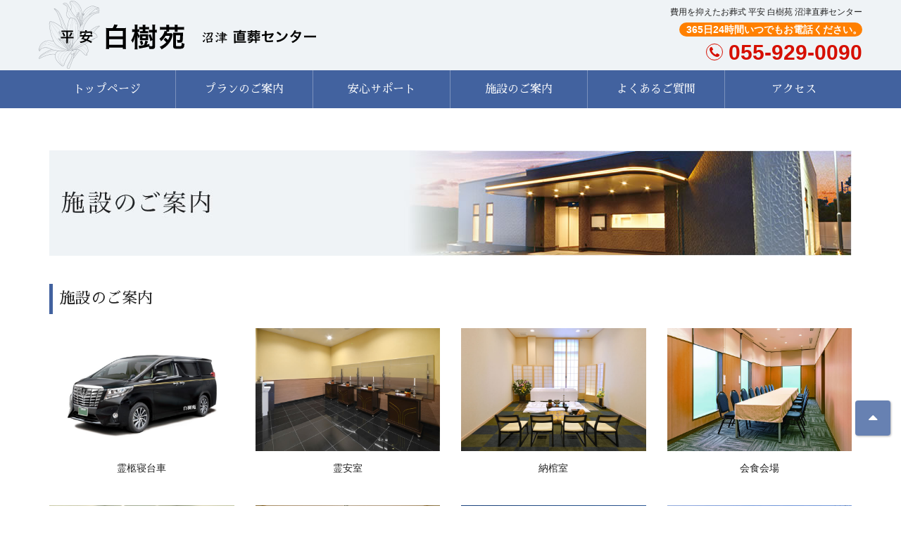

--- FILE ---
content_type: text/html; charset=UTF-8
request_url: https://saijo-hakujuen.com/guide/
body_size: 13943
content:
<!DOCTYPE html>
<html dir="ltr" lang="ja" prefix="og: https://ogp.me/ns#">
<head>
<meta charset="UTF-8">
<meta name="viewport" content="width=device-width, initial-scale=1">
<title>施設のご案内 | 平安 白樹苑 沼津直葬センター</title>
	<style>img:is([sizes="auto" i], [sizes^="auto," i]) { contain-intrinsic-size: 3000px 1500px }</style>
	
		<!-- All in One SEO 4.9.1 - aioseo.com -->
	<meta name="robots" content="max-image-preview:large" />
	<link rel="canonical" href="https://saijo-hakujuen.com/guide/" />
	<meta name="generator" content="All in One SEO (AIOSEO) 4.9.1" />
		<meta property="og:locale" content="ja_JP" />
		<meta property="og:site_name" content="平安 白樹苑 沼津直葬センター | 費用を抑えたお葬式" />
		<meta property="og:type" content="article" />
		<meta property="og:title" content="施設のご案内 | 平安 白樹苑 沼津直葬センター" />
		<meta property="og:url" content="https://saijo-hakujuen.com/guide/" />
		<meta property="article:published_time" content="2017-07-27T04:42:30+00:00" />
		<meta property="article:modified_time" content="2017-10-03T07:40:23+00:00" />
		<meta name="twitter:card" content="summary_large_image" />
		<meta name="twitter:title" content="施設のご案内 | 平安 白樹苑 沼津直葬センター" />
		<script type="application/ld+json" class="aioseo-schema">
			{"@context":"https:\/\/schema.org","@graph":[{"@type":"BreadcrumbList","@id":"https:\/\/saijo-hakujuen.com\/guide\/#breadcrumblist","itemListElement":[{"@type":"ListItem","@id":"https:\/\/saijo-hakujuen.com#listItem","position":1,"name":"Home","item":"https:\/\/saijo-hakujuen.com","nextItem":{"@type":"ListItem","@id":"https:\/\/saijo-hakujuen.com\/guide\/#listItem","name":"\u65bd\u8a2d\u306e\u3054\u6848\u5185"}},{"@type":"ListItem","@id":"https:\/\/saijo-hakujuen.com\/guide\/#listItem","position":2,"name":"\u65bd\u8a2d\u306e\u3054\u6848\u5185","previousItem":{"@type":"ListItem","@id":"https:\/\/saijo-hakujuen.com#listItem","name":"Home"}}]},{"@type":"Organization","@id":"https:\/\/saijo-hakujuen.com\/#organization","name":"\u5e73\u5b89 \u767d\u6a39\u82d1 \u6cbc\u6d25\u76f4\u846c\u30bb\u30f3\u30bf\u30fc","description":"\u8cbb\u7528\u3092\u6291\u3048\u305f\u304a\u846c\u5f0f","url":"https:\/\/saijo-hakujuen.com\/"},{"@type":"WebPage","@id":"https:\/\/saijo-hakujuen.com\/guide\/#webpage","url":"https:\/\/saijo-hakujuen.com\/guide\/","name":"\u65bd\u8a2d\u306e\u3054\u6848\u5185 | \u5e73\u5b89 \u767d\u6a39\u82d1 \u6cbc\u6d25\u76f4\u846c\u30bb\u30f3\u30bf\u30fc","inLanguage":"ja","isPartOf":{"@id":"https:\/\/saijo-hakujuen.com\/#website"},"breadcrumb":{"@id":"https:\/\/saijo-hakujuen.com\/guide\/#breadcrumblist"},"image":{"@type":"ImageObject","url":"https:\/\/saijo-hakujuen.com\/wp\/wp-content\/uploads\/2017\/07\/guide01-title.jpg","@id":"https:\/\/saijo-hakujuen.com\/guide\/#mainImage","width":1140,"height":150,"caption":"\u65bd\u8a2d\u306e\u3054\u6848\u5185"},"primaryImageOfPage":{"@id":"https:\/\/saijo-hakujuen.com\/guide\/#mainImage"},"datePublished":"2017-07-27T13:42:30+09:00","dateModified":"2017-10-03T16:40:23+09:00"},{"@type":"WebSite","@id":"https:\/\/saijo-hakujuen.com\/#website","url":"https:\/\/saijo-hakujuen.com\/","name":"\u5e73\u5b89 \u767d\u6a39\u82d1 \u6cbc\u6d25\u76f4\u846c\u30bb\u30f3\u30bf\u30fc","description":"\u8cbb\u7528\u3092\u6291\u3048\u305f\u304a\u846c\u5f0f","inLanguage":"ja","publisher":{"@id":"https:\/\/saijo-hakujuen.com\/#organization"}}]}
		</script>
		<!-- All in One SEO -->

<link rel='dns-prefetch' href='//ajax.googleapis.com' />
<link rel='dns-prefetch' href='//fonts.googleapis.com' />
<link rel="alternate" type="application/rss+xml" title="平安 白樹苑 沼津直葬センター &raquo; フィード" href="https://saijo-hakujuen.com/feed/" />
<link rel="alternate" type="application/rss+xml" title="平安 白樹苑 沼津直葬センター &raquo; コメントフィード" href="https://saijo-hakujuen.com/comments/feed/" />
<script type="text/javascript">
/* <![CDATA[ */
window._wpemojiSettings = {"baseUrl":"https:\/\/s.w.org\/images\/core\/emoji\/16.0.1\/72x72\/","ext":".png","svgUrl":"https:\/\/s.w.org\/images\/core\/emoji\/16.0.1\/svg\/","svgExt":".svg","source":{"concatemoji":"https:\/\/saijo-hakujuen.com\/wp\/wp-includes\/js\/wp-emoji-release.min.js?ver=6.8.3"}};
/*! This file is auto-generated */
!function(s,n){var o,i,e;function c(e){try{var t={supportTests:e,timestamp:(new Date).valueOf()};sessionStorage.setItem(o,JSON.stringify(t))}catch(e){}}function p(e,t,n){e.clearRect(0,0,e.canvas.width,e.canvas.height),e.fillText(t,0,0);var t=new Uint32Array(e.getImageData(0,0,e.canvas.width,e.canvas.height).data),a=(e.clearRect(0,0,e.canvas.width,e.canvas.height),e.fillText(n,0,0),new Uint32Array(e.getImageData(0,0,e.canvas.width,e.canvas.height).data));return t.every(function(e,t){return e===a[t]})}function u(e,t){e.clearRect(0,0,e.canvas.width,e.canvas.height),e.fillText(t,0,0);for(var n=e.getImageData(16,16,1,1),a=0;a<n.data.length;a++)if(0!==n.data[a])return!1;return!0}function f(e,t,n,a){switch(t){case"flag":return n(e,"\ud83c\udff3\ufe0f\u200d\u26a7\ufe0f","\ud83c\udff3\ufe0f\u200b\u26a7\ufe0f")?!1:!n(e,"\ud83c\udde8\ud83c\uddf6","\ud83c\udde8\u200b\ud83c\uddf6")&&!n(e,"\ud83c\udff4\udb40\udc67\udb40\udc62\udb40\udc65\udb40\udc6e\udb40\udc67\udb40\udc7f","\ud83c\udff4\u200b\udb40\udc67\u200b\udb40\udc62\u200b\udb40\udc65\u200b\udb40\udc6e\u200b\udb40\udc67\u200b\udb40\udc7f");case"emoji":return!a(e,"\ud83e\udedf")}return!1}function g(e,t,n,a){var r="undefined"!=typeof WorkerGlobalScope&&self instanceof WorkerGlobalScope?new OffscreenCanvas(300,150):s.createElement("canvas"),o=r.getContext("2d",{willReadFrequently:!0}),i=(o.textBaseline="top",o.font="600 32px Arial",{});return e.forEach(function(e){i[e]=t(o,e,n,a)}),i}function t(e){var t=s.createElement("script");t.src=e,t.defer=!0,s.head.appendChild(t)}"undefined"!=typeof Promise&&(o="wpEmojiSettingsSupports",i=["flag","emoji"],n.supports={everything:!0,everythingExceptFlag:!0},e=new Promise(function(e){s.addEventListener("DOMContentLoaded",e,{once:!0})}),new Promise(function(t){var n=function(){try{var e=JSON.parse(sessionStorage.getItem(o));if("object"==typeof e&&"number"==typeof e.timestamp&&(new Date).valueOf()<e.timestamp+604800&&"object"==typeof e.supportTests)return e.supportTests}catch(e){}return null}();if(!n){if("undefined"!=typeof Worker&&"undefined"!=typeof OffscreenCanvas&&"undefined"!=typeof URL&&URL.createObjectURL&&"undefined"!=typeof Blob)try{var e="postMessage("+g.toString()+"("+[JSON.stringify(i),f.toString(),p.toString(),u.toString()].join(",")+"));",a=new Blob([e],{type:"text/javascript"}),r=new Worker(URL.createObjectURL(a),{name:"wpTestEmojiSupports"});return void(r.onmessage=function(e){c(n=e.data),r.terminate(),t(n)})}catch(e){}c(n=g(i,f,p,u))}t(n)}).then(function(e){for(var t in e)n.supports[t]=e[t],n.supports.everything=n.supports.everything&&n.supports[t],"flag"!==t&&(n.supports.everythingExceptFlag=n.supports.everythingExceptFlag&&n.supports[t]);n.supports.everythingExceptFlag=n.supports.everythingExceptFlag&&!n.supports.flag,n.DOMReady=!1,n.readyCallback=function(){n.DOMReady=!0}}).then(function(){return e}).then(function(){var e;n.supports.everything||(n.readyCallback(),(e=n.source||{}).concatemoji?t(e.concatemoji):e.wpemoji&&e.twemoji&&(t(e.twemoji),t(e.wpemoji)))}))}((window,document),window._wpemojiSettings);
/* ]]> */
</script>
<style id='wp-emoji-styles-inline-css' type='text/css'>

	img.wp-smiley, img.emoji {
		display: inline !important;
		border: none !important;
		box-shadow: none !important;
		height: 1em !important;
		width: 1em !important;
		margin: 0 0.07em !important;
		vertical-align: -0.1em !important;
		background: none !important;
		padding: 0 !important;
	}
</style>
<link rel='stylesheet' id='wp-block-library-css' href='https://saijo-hakujuen.com/wp/wp-includes/css/dist/block-library/style.min.css?ver=6.8.3' type='text/css' media='all' />
<style id='classic-theme-styles-inline-css' type='text/css'>
/*! This file is auto-generated */
.wp-block-button__link{color:#fff;background-color:#32373c;border-radius:9999px;box-shadow:none;text-decoration:none;padding:calc(.667em + 2px) calc(1.333em + 2px);font-size:1.125em}.wp-block-file__button{background:#32373c;color:#fff;text-decoration:none}
</style>
<link rel='stylesheet' id='aioseo/css/src/vue/standalone/blocks/table-of-contents/global.scss-css' href='https://saijo-hakujuen.com/wp/wp-content/plugins/all-in-one-seo-pack/dist/Lite/assets/css/table-of-contents/global.e90f6d47.css?ver=4.9.1' type='text/css' media='all' />
<style id='global-styles-inline-css' type='text/css'>
:root{--wp--preset--aspect-ratio--square: 1;--wp--preset--aspect-ratio--4-3: 4/3;--wp--preset--aspect-ratio--3-4: 3/4;--wp--preset--aspect-ratio--3-2: 3/2;--wp--preset--aspect-ratio--2-3: 2/3;--wp--preset--aspect-ratio--16-9: 16/9;--wp--preset--aspect-ratio--9-16: 9/16;--wp--preset--color--black: #000000;--wp--preset--color--cyan-bluish-gray: #abb8c3;--wp--preset--color--white: #ffffff;--wp--preset--color--pale-pink: #f78da7;--wp--preset--color--vivid-red: #cf2e2e;--wp--preset--color--luminous-vivid-orange: #ff6900;--wp--preset--color--luminous-vivid-amber: #fcb900;--wp--preset--color--light-green-cyan: #7bdcb5;--wp--preset--color--vivid-green-cyan: #00d084;--wp--preset--color--pale-cyan-blue: #8ed1fc;--wp--preset--color--vivid-cyan-blue: #0693e3;--wp--preset--color--vivid-purple: #9b51e0;--wp--preset--gradient--vivid-cyan-blue-to-vivid-purple: linear-gradient(135deg,rgba(6,147,227,1) 0%,rgb(155,81,224) 100%);--wp--preset--gradient--light-green-cyan-to-vivid-green-cyan: linear-gradient(135deg,rgb(122,220,180) 0%,rgb(0,208,130) 100%);--wp--preset--gradient--luminous-vivid-amber-to-luminous-vivid-orange: linear-gradient(135deg,rgba(252,185,0,1) 0%,rgba(255,105,0,1) 100%);--wp--preset--gradient--luminous-vivid-orange-to-vivid-red: linear-gradient(135deg,rgba(255,105,0,1) 0%,rgb(207,46,46) 100%);--wp--preset--gradient--very-light-gray-to-cyan-bluish-gray: linear-gradient(135deg,rgb(238,238,238) 0%,rgb(169,184,195) 100%);--wp--preset--gradient--cool-to-warm-spectrum: linear-gradient(135deg,rgb(74,234,220) 0%,rgb(151,120,209) 20%,rgb(207,42,186) 40%,rgb(238,44,130) 60%,rgb(251,105,98) 80%,rgb(254,248,76) 100%);--wp--preset--gradient--blush-light-purple: linear-gradient(135deg,rgb(255,206,236) 0%,rgb(152,150,240) 100%);--wp--preset--gradient--blush-bordeaux: linear-gradient(135deg,rgb(254,205,165) 0%,rgb(254,45,45) 50%,rgb(107,0,62) 100%);--wp--preset--gradient--luminous-dusk: linear-gradient(135deg,rgb(255,203,112) 0%,rgb(199,81,192) 50%,rgb(65,88,208) 100%);--wp--preset--gradient--pale-ocean: linear-gradient(135deg,rgb(255,245,203) 0%,rgb(182,227,212) 50%,rgb(51,167,181) 100%);--wp--preset--gradient--electric-grass: linear-gradient(135deg,rgb(202,248,128) 0%,rgb(113,206,126) 100%);--wp--preset--gradient--midnight: linear-gradient(135deg,rgb(2,3,129) 0%,rgb(40,116,252) 100%);--wp--preset--font-size--small: 13px;--wp--preset--font-size--medium: 20px;--wp--preset--font-size--large: 36px;--wp--preset--font-size--x-large: 42px;--wp--preset--spacing--20: 0.44rem;--wp--preset--spacing--30: 0.67rem;--wp--preset--spacing--40: 1rem;--wp--preset--spacing--50: 1.5rem;--wp--preset--spacing--60: 2.25rem;--wp--preset--spacing--70: 3.38rem;--wp--preset--spacing--80: 5.06rem;--wp--preset--shadow--natural: 6px 6px 9px rgba(0, 0, 0, 0.2);--wp--preset--shadow--deep: 12px 12px 50px rgba(0, 0, 0, 0.4);--wp--preset--shadow--sharp: 6px 6px 0px rgba(0, 0, 0, 0.2);--wp--preset--shadow--outlined: 6px 6px 0px -3px rgba(255, 255, 255, 1), 6px 6px rgba(0, 0, 0, 1);--wp--preset--shadow--crisp: 6px 6px 0px rgba(0, 0, 0, 1);}:where(.is-layout-flex){gap: 0.5em;}:where(.is-layout-grid){gap: 0.5em;}body .is-layout-flex{display: flex;}.is-layout-flex{flex-wrap: wrap;align-items: center;}.is-layout-flex > :is(*, div){margin: 0;}body .is-layout-grid{display: grid;}.is-layout-grid > :is(*, div){margin: 0;}:where(.wp-block-columns.is-layout-flex){gap: 2em;}:where(.wp-block-columns.is-layout-grid){gap: 2em;}:where(.wp-block-post-template.is-layout-flex){gap: 1.25em;}:where(.wp-block-post-template.is-layout-grid){gap: 1.25em;}.has-black-color{color: var(--wp--preset--color--black) !important;}.has-cyan-bluish-gray-color{color: var(--wp--preset--color--cyan-bluish-gray) !important;}.has-white-color{color: var(--wp--preset--color--white) !important;}.has-pale-pink-color{color: var(--wp--preset--color--pale-pink) !important;}.has-vivid-red-color{color: var(--wp--preset--color--vivid-red) !important;}.has-luminous-vivid-orange-color{color: var(--wp--preset--color--luminous-vivid-orange) !important;}.has-luminous-vivid-amber-color{color: var(--wp--preset--color--luminous-vivid-amber) !important;}.has-light-green-cyan-color{color: var(--wp--preset--color--light-green-cyan) !important;}.has-vivid-green-cyan-color{color: var(--wp--preset--color--vivid-green-cyan) !important;}.has-pale-cyan-blue-color{color: var(--wp--preset--color--pale-cyan-blue) !important;}.has-vivid-cyan-blue-color{color: var(--wp--preset--color--vivid-cyan-blue) !important;}.has-vivid-purple-color{color: var(--wp--preset--color--vivid-purple) !important;}.has-black-background-color{background-color: var(--wp--preset--color--black) !important;}.has-cyan-bluish-gray-background-color{background-color: var(--wp--preset--color--cyan-bluish-gray) !important;}.has-white-background-color{background-color: var(--wp--preset--color--white) !important;}.has-pale-pink-background-color{background-color: var(--wp--preset--color--pale-pink) !important;}.has-vivid-red-background-color{background-color: var(--wp--preset--color--vivid-red) !important;}.has-luminous-vivid-orange-background-color{background-color: var(--wp--preset--color--luminous-vivid-orange) !important;}.has-luminous-vivid-amber-background-color{background-color: var(--wp--preset--color--luminous-vivid-amber) !important;}.has-light-green-cyan-background-color{background-color: var(--wp--preset--color--light-green-cyan) !important;}.has-vivid-green-cyan-background-color{background-color: var(--wp--preset--color--vivid-green-cyan) !important;}.has-pale-cyan-blue-background-color{background-color: var(--wp--preset--color--pale-cyan-blue) !important;}.has-vivid-cyan-blue-background-color{background-color: var(--wp--preset--color--vivid-cyan-blue) !important;}.has-vivid-purple-background-color{background-color: var(--wp--preset--color--vivid-purple) !important;}.has-black-border-color{border-color: var(--wp--preset--color--black) !important;}.has-cyan-bluish-gray-border-color{border-color: var(--wp--preset--color--cyan-bluish-gray) !important;}.has-white-border-color{border-color: var(--wp--preset--color--white) !important;}.has-pale-pink-border-color{border-color: var(--wp--preset--color--pale-pink) !important;}.has-vivid-red-border-color{border-color: var(--wp--preset--color--vivid-red) !important;}.has-luminous-vivid-orange-border-color{border-color: var(--wp--preset--color--luminous-vivid-orange) !important;}.has-luminous-vivid-amber-border-color{border-color: var(--wp--preset--color--luminous-vivid-amber) !important;}.has-light-green-cyan-border-color{border-color: var(--wp--preset--color--light-green-cyan) !important;}.has-vivid-green-cyan-border-color{border-color: var(--wp--preset--color--vivid-green-cyan) !important;}.has-pale-cyan-blue-border-color{border-color: var(--wp--preset--color--pale-cyan-blue) !important;}.has-vivid-cyan-blue-border-color{border-color: var(--wp--preset--color--vivid-cyan-blue) !important;}.has-vivid-purple-border-color{border-color: var(--wp--preset--color--vivid-purple) !important;}.has-vivid-cyan-blue-to-vivid-purple-gradient-background{background: var(--wp--preset--gradient--vivid-cyan-blue-to-vivid-purple) !important;}.has-light-green-cyan-to-vivid-green-cyan-gradient-background{background: var(--wp--preset--gradient--light-green-cyan-to-vivid-green-cyan) !important;}.has-luminous-vivid-amber-to-luminous-vivid-orange-gradient-background{background: var(--wp--preset--gradient--luminous-vivid-amber-to-luminous-vivid-orange) !important;}.has-luminous-vivid-orange-to-vivid-red-gradient-background{background: var(--wp--preset--gradient--luminous-vivid-orange-to-vivid-red) !important;}.has-very-light-gray-to-cyan-bluish-gray-gradient-background{background: var(--wp--preset--gradient--very-light-gray-to-cyan-bluish-gray) !important;}.has-cool-to-warm-spectrum-gradient-background{background: var(--wp--preset--gradient--cool-to-warm-spectrum) !important;}.has-blush-light-purple-gradient-background{background: var(--wp--preset--gradient--blush-light-purple) !important;}.has-blush-bordeaux-gradient-background{background: var(--wp--preset--gradient--blush-bordeaux) !important;}.has-luminous-dusk-gradient-background{background: var(--wp--preset--gradient--luminous-dusk) !important;}.has-pale-ocean-gradient-background{background: var(--wp--preset--gradient--pale-ocean) !important;}.has-electric-grass-gradient-background{background: var(--wp--preset--gradient--electric-grass) !important;}.has-midnight-gradient-background{background: var(--wp--preset--gradient--midnight) !important;}.has-small-font-size{font-size: var(--wp--preset--font-size--small) !important;}.has-medium-font-size{font-size: var(--wp--preset--font-size--medium) !important;}.has-large-font-size{font-size: var(--wp--preset--font-size--large) !important;}.has-x-large-font-size{font-size: var(--wp--preset--font-size--x-large) !important;}
:where(.wp-block-post-template.is-layout-flex){gap: 1.25em;}:where(.wp-block-post-template.is-layout-grid){gap: 1.25em;}
:where(.wp-block-columns.is-layout-flex){gap: 2em;}:where(.wp-block-columns.is-layout-grid){gap: 2em;}
:root :where(.wp-block-pullquote){font-size: 1.5em;line-height: 1.6;}
</style>
<style id='responsive-menu-inline-css' type='text/css'>
/** This file is major component of this plugin so please don't try to edit here. */
#rmp_menu_trigger-342 {
  width: 48px;
  height: 48px;
  position: fixed;
  top: 0;
  border-radius: 5px;
  display: none;
  text-decoration: none;
  right: 0;
  background: #000000;
  transition: transform 0.5s, background-color 0.5s;
}
#rmp_menu_trigger-342:hover, #rmp_menu_trigger-342:focus {
  background: #000000;
  text-decoration: unset;
}
#rmp_menu_trigger-342.is-active {
  background: #000000;
}
#rmp_menu_trigger-342 .rmp-trigger-box {
  width: 25px;
  color: #ffffff;
}
#rmp_menu_trigger-342 .rmp-trigger-icon-active, #rmp_menu_trigger-342 .rmp-trigger-text-open {
  display: none;
}
#rmp_menu_trigger-342.is-active .rmp-trigger-icon-active, #rmp_menu_trigger-342.is-active .rmp-trigger-text-open {
  display: inline;
}
#rmp_menu_trigger-342.is-active .rmp-trigger-icon-inactive, #rmp_menu_trigger-342.is-active .rmp-trigger-text {
  display: none;
}
#rmp_menu_trigger-342 .rmp-trigger-label {
  color: #ffffff;
  pointer-events: none;
  line-height: 13px;
  font-family: inherit;
  font-size: 14px;
  display: inline;
  text-transform: inherit;
}
#rmp_menu_trigger-342 .rmp-trigger-label.rmp-trigger-label-top {
  display: block;
  margin-bottom: 12px;
}
#rmp_menu_trigger-342 .rmp-trigger-label.rmp-trigger-label-bottom {
  display: block;
  margin-top: 12px;
}
#rmp_menu_trigger-342 .responsive-menu-pro-inner {
  display: block;
}
#rmp_menu_trigger-342 .rmp-trigger-icon-inactive .rmp-font-icon {
  color: #ffffff;
}
#rmp_menu_trigger-342 .responsive-menu-pro-inner, #rmp_menu_trigger-342 .responsive-menu-pro-inner::before, #rmp_menu_trigger-342 .responsive-menu-pro-inner::after {
  width: 25px;
  height: 3px;
  background-color: #ffffff;
  border-radius: 4px;
  position: absolute;
}
#rmp_menu_trigger-342 .rmp-trigger-icon-active .rmp-font-icon {
  color: #ffffff;
}
#rmp_menu_trigger-342.is-active .responsive-menu-pro-inner, #rmp_menu_trigger-342.is-active .responsive-menu-pro-inner::before, #rmp_menu_trigger-342.is-active .responsive-menu-pro-inner::after {
  background-color: #ffffff;
}
#rmp_menu_trigger-342:hover .rmp-trigger-icon-inactive .rmp-font-icon {
  color: #ffffff;
}
#rmp_menu_trigger-342:not(.is-active):hover .responsive-menu-pro-inner, #rmp_menu_trigger-342:not(.is-active):hover .responsive-menu-pro-inner::before, #rmp_menu_trigger-342:not(.is-active):hover .responsive-menu-pro-inner::after {
  background-color: #ffffff;
}
#rmp_menu_trigger-342 .responsive-menu-pro-inner::before {
  top: 10px;
}
#rmp_menu_trigger-342 .responsive-menu-pro-inner::after {
  bottom: 10px;
}
#rmp_menu_trigger-342.is-active .responsive-menu-pro-inner::after {
  bottom: 0;
}
/* Hamburger menu styling */
@media screen and (max-width: 991px) {
  /** Menu Title Style */
  /** Menu Additional Content Style */
  #rmp_menu_trigger-342 {
    display: block;
  }
  #rmp-container-342 {
    position: fixed;
    top: 0;
    margin: 0;
    transition: transform 0.5s;
    overflow: auto;
    display: block;
    width: 75%;
    background-color: #212121;
    background-image: url("");
    height: 100%;
    right: 0;
    padding-top: 0px;
    padding-left: 0px;
    padding-bottom: 0px;
    padding-right: 0px;
  }
  #rmp-menu-wrap-342 {
    padding-top: 0px;
    padding-left: 0px;
    padding-bottom: 0px;
    padding-right: 0px;
    background-color: #212121;
  }
  #rmp-menu-wrap-342 .rmp-menu, #rmp-menu-wrap-342 .rmp-submenu {
    width: 100%;
    box-sizing: border-box;
    margin: 0;
    padding: 0;
  }
  #rmp-menu-wrap-342 .rmp-submenu-depth-1 .rmp-menu-item-link {
    padding-left: 10%;
  }
  #rmp-menu-wrap-342 .rmp-submenu-depth-2 .rmp-menu-item-link {
    padding-left: 15%;
  }
  #rmp-menu-wrap-342 .rmp-submenu-depth-3 .rmp-menu-item-link {
    padding-left: 20%;
  }
  #rmp-menu-wrap-342 .rmp-submenu-depth-4 .rmp-menu-item-link {
    padding-left: 25%;
  }
  #rmp-menu-wrap-342 .rmp-submenu.rmp-submenu-open {
    display: block;
  }
  #rmp-menu-wrap-342 .rmp-menu-item {
    width: 100%;
    list-style: none;
    margin: 0;
  }
  #rmp-menu-wrap-342 .rmp-menu-item-link {
    height: 40px;
    line-height: 40px;
    font-size: 13px;
    border-bottom: 1px solid #212121;
    font-family: inherit;
    color: #ffffff;
    text-align: left;
    background-color: #212121;
    font-weight: normal;
    letter-spacing: 0px;
    display: block;
    box-sizing: border-box;
    width: 100%;
    text-decoration: none;
    position: relative;
    overflow: hidden;
    transition: background-color 0.5s, border-color 0.5s, 0.5s;
    padding: 0 5%;
    padding-right: 50px;
  }
  #rmp-menu-wrap-342 .rmp-menu-item-link:after, #rmp-menu-wrap-342 .rmp-menu-item-link:before {
    display: none;
  }
  #rmp-menu-wrap-342 .rmp-menu-item-link:hover, #rmp-menu-wrap-342 .rmp-menu-item-link:focus {
    color: #ffffff;
    border-color: #212121;
    background-color: #3f3f3f;
  }
  #rmp-menu-wrap-342 .rmp-menu-item-link:focus {
    outline: none;
    border-color: unset;
    box-shadow: unset;
  }
  #rmp-menu-wrap-342 .rmp-menu-item-link .rmp-font-icon {
    height: 40px;
    line-height: 40px;
    margin-right: 10px;
    font-size: 13px;
  }
  #rmp-menu-wrap-342 .rmp-menu-current-item .rmp-menu-item-link {
    color: #ffffff;
    border-color: #212121;
    background-color: #212121;
  }
  #rmp-menu-wrap-342 .rmp-menu-current-item .rmp-menu-item-link:hover, #rmp-menu-wrap-342 .rmp-menu-current-item .rmp-menu-item-link:focus {
    color: #ffffff;
    border-color: #3f3f3f;
    background-color: #3f3f3f;
  }
  #rmp-menu-wrap-342 .rmp-menu-subarrow {
    position: absolute;
    top: 0;
    bottom: 0;
    text-align: center;
    overflow: hidden;
    background-size: cover;
    overflow: hidden;
    right: 0;
    border-left-style: solid;
    border-left-color: #212121;
    border-left-width: 1px;
    height: 40px;
    width: 40px;
    color: #ffffff;
    background-color: #212121;
  }
  #rmp-menu-wrap-342 .rmp-menu-subarrow svg {
    fill: #ffffff;
  }
  #rmp-menu-wrap-342 .rmp-menu-subarrow:hover {
    color: #ffffff;
    border-color: #3f3f3f;
    background-color: #3f3f3f;
  }
  #rmp-menu-wrap-342 .rmp-menu-subarrow:hover svg {
    fill: #ffffff;
  }
  #rmp-menu-wrap-342 .rmp-menu-subarrow .rmp-font-icon {
    margin-right: unset;
  }
  #rmp-menu-wrap-342 .rmp-menu-subarrow * {
    vertical-align: middle;
    line-height: 40px;
  }
  #rmp-menu-wrap-342 .rmp-menu-subarrow-active {
    display: block;
    background-size: cover;
    color: #ffffff;
    border-color: #212121;
    background-color: #212121;
  }
  #rmp-menu-wrap-342 .rmp-menu-subarrow-active svg {
    fill: #ffffff;
  }
  #rmp-menu-wrap-342 .rmp-menu-subarrow-active:hover {
    color: #ffffff;
    border-color: #3f3f3f;
    background-color: #3f3f3f;
  }
  #rmp-menu-wrap-342 .rmp-menu-subarrow-active:hover svg {
    fill: #ffffff;
  }
  #rmp-menu-wrap-342 .rmp-submenu {
    display: none;
  }
  #rmp-menu-wrap-342 .rmp-submenu .rmp-menu-item-link {
    height: 40px;
    line-height: 40px;
    letter-spacing: 0px;
    font-size: 13px;
    border-bottom: 1px solid #212121;
    font-family: inherit;
    font-weight: normal;
    color: #ffffff;
    text-align: left;
    background-color: #212121;
  }
  #rmp-menu-wrap-342 .rmp-submenu .rmp-menu-item-link:hover, #rmp-menu-wrap-342 .rmp-submenu .rmp-menu-item-link:focus {
    color: #ffffff;
    border-color: #212121;
    background-color: #3f3f3f;
  }
  #rmp-menu-wrap-342 .rmp-submenu .rmp-menu-current-item .rmp-menu-item-link {
    color: #ffffff;
    border-color: #212121;
    background-color: #212121;
  }
  #rmp-menu-wrap-342 .rmp-submenu .rmp-menu-current-item .rmp-menu-item-link:hover, #rmp-menu-wrap-342 .rmp-submenu .rmp-menu-current-item .rmp-menu-item-link:focus {
    color: #ffffff;
    border-color: #3f3f3f;
    background-color: #3f3f3f;
  }
  #rmp-menu-wrap-342 .rmp-submenu .rmp-menu-subarrow {
    right: 0;
    border-right: unset;
    border-left-style: solid;
    border-left-color: #212121;
    border-left-width: 1px;
    height: 40px;
    line-height: 40px;
    width: 40px;
    color: #ffffff;
    background-color: #212121;
  }
  #rmp-menu-wrap-342 .rmp-submenu .rmp-menu-subarrow:hover {
    color: #ffffff;
    border-color: #3f3f3f;
    background-color: #3f3f3f;
  }
  #rmp-menu-wrap-342 .rmp-submenu .rmp-menu-subarrow-active {
    color: #ffffff;
    border-color: #212121;
    background-color: #212121;
  }
  #rmp-menu-wrap-342 .rmp-submenu .rmp-menu-subarrow-active:hover {
    color: #ffffff;
    border-color: #3f3f3f;
    background-color: #3f3f3f;
  }
  #rmp-menu-wrap-342 .rmp-menu-item-description {
    margin: 0;
    padding: 5px 5%;
    opacity: 0.8;
    color: #ffffff;
  }
  #rmp-search-box-342 {
    display: block;
    padding-top: 0px;
    padding-left: 5%;
    padding-bottom: 0px;
    padding-right: 5%;
  }
  #rmp-search-box-342 .rmp-search-form {
    margin: 0;
  }
  #rmp-search-box-342 .rmp-search-box {
    background: #ffffff;
    border: 1px solid #dadada;
    color: #333333;
    width: 100%;
    padding: 0 5%;
    border-radius: 30px;
    height: 45px;
    -webkit-appearance: none;
  }
  #rmp-search-box-342 .rmp-search-box::placeholder {
    color: #c7c7cd;
  }
  #rmp-search-box-342 .rmp-search-box:focus {
    background-color: #ffffff;
    outline: 2px solid #dadada;
    color: #333333;
  }
  #rmp-menu-title-342 {
    background-color: #212121;
    color: #ffffff;
    text-align: left;
    font-size: 13px;
    padding-top: 10%;
    padding-left: 5%;
    padding-bottom: 0%;
    padding-right: 5%;
    font-weight: 400;
    transition: background-color 0.5s, border-color 0.5s, color 0.5s;
  }
  #rmp-menu-title-342:hover {
    background-color: #212121;
    color: #ffffff;
  }
  #rmp-menu-title-342 > .rmp-menu-title-link {
    color: #ffffff;
    width: 100%;
    background-color: unset;
    text-decoration: none;
  }
  #rmp-menu-title-342 > .rmp-menu-title-link:hover {
    color: #ffffff;
  }
  #rmp-menu-title-342 .rmp-font-icon {
    font-size: 13px;
  }
  #rmp-menu-additional-content-342 {
    padding-top: 0px;
    padding-left: 5%;
    padding-bottom: 0px;
    padding-right: 5%;
    color: #ffffff;
    text-align: center;
    font-size: 16px;
  }
}
/**
This file contents common styling of menus.
*/
.rmp-container {
  display: none;
  visibility: visible;
  padding: 0px 0px 0px 0px;
  z-index: 99998;
  transition: all 0.3s;
  /** Scrolling bar in menu setting box **/
}
.rmp-container.rmp-fade-top, .rmp-container.rmp-fade-left, .rmp-container.rmp-fade-right, .rmp-container.rmp-fade-bottom {
  display: none;
}
.rmp-container.rmp-slide-left, .rmp-container.rmp-push-left {
  transform: translateX(-100%);
  -ms-transform: translateX(-100%);
  -webkit-transform: translateX(-100%);
  -moz-transform: translateX(-100%);
}
.rmp-container.rmp-slide-left.rmp-menu-open, .rmp-container.rmp-push-left.rmp-menu-open {
  transform: translateX(0);
  -ms-transform: translateX(0);
  -webkit-transform: translateX(0);
  -moz-transform: translateX(0);
}
.rmp-container.rmp-slide-right, .rmp-container.rmp-push-right {
  transform: translateX(100%);
  -ms-transform: translateX(100%);
  -webkit-transform: translateX(100%);
  -moz-transform: translateX(100%);
}
.rmp-container.rmp-slide-right.rmp-menu-open, .rmp-container.rmp-push-right.rmp-menu-open {
  transform: translateX(0);
  -ms-transform: translateX(0);
  -webkit-transform: translateX(0);
  -moz-transform: translateX(0);
}
.rmp-container.rmp-slide-top, .rmp-container.rmp-push-top {
  transform: translateY(-100%);
  -ms-transform: translateY(-100%);
  -webkit-transform: translateY(-100%);
  -moz-transform: translateY(-100%);
}
.rmp-container.rmp-slide-top.rmp-menu-open, .rmp-container.rmp-push-top.rmp-menu-open {
  transform: translateY(0);
  -ms-transform: translateY(0);
  -webkit-transform: translateY(0);
  -moz-transform: translateY(0);
}
.rmp-container.rmp-slide-bottom, .rmp-container.rmp-push-bottom {
  transform: translateY(100%);
  -ms-transform: translateY(100%);
  -webkit-transform: translateY(100%);
  -moz-transform: translateY(100%);
}
.rmp-container.rmp-slide-bottom.rmp-menu-open, .rmp-container.rmp-push-bottom.rmp-menu-open {
  transform: translateX(0);
  -ms-transform: translateX(0);
  -webkit-transform: translateX(0);
  -moz-transform: translateX(0);
}
.rmp-container::-webkit-scrollbar {
  width: 0px;
}
.rmp-container ::-webkit-scrollbar-track {
  box-shadow: inset 0 0 5px transparent;
}
.rmp-container ::-webkit-scrollbar-thumb {
  background: transparent;
}
.rmp-container ::-webkit-scrollbar-thumb:hover {
  background: transparent;
}
.rmp-container .rmp-menu-wrap .rmp-menu {
  transition: none;
  border-radius: 0;
  box-shadow: none;
  background: none;
  border: 0;
  bottom: auto;
  box-sizing: border-box;
  clip: auto;
  color: #666;
  display: block;
  float: none;
  font-family: inherit;
  font-size: 14px;
  height: auto;
  left: auto;
  line-height: 1.7;
  list-style-type: none;
  margin: 0;
  min-height: auto;
  max-height: none;
  opacity: 1;
  outline: none;
  overflow: visible;
  padding: 0;
  position: relative;
  pointer-events: auto;
  right: auto;
  text-align: left;
  text-decoration: none;
  text-indent: 0;
  text-transform: none;
  transform: none;
  top: auto;
  visibility: inherit;
  width: auto;
  word-wrap: break-word;
  white-space: normal;
}
.rmp-container .rmp-menu-additional-content {
  display: block;
  word-break: break-word;
}
.rmp-container .rmp-menu-title {
  display: flex;
  flex-direction: column;
}
.rmp-container .rmp-menu-title .rmp-menu-title-image {
  max-width: 100%;
  margin-bottom: 15px;
  display: block;
  margin: auto;
  margin-bottom: 15px;
}
button.rmp_menu_trigger {
  z-index: 999999;
  overflow: hidden;
  outline: none;
  border: 0;
  display: none;
  margin: 0;
  transition: transform 0.5s, background-color 0.5s;
  padding: 0;
}
button.rmp_menu_trigger .responsive-menu-pro-inner::before, button.rmp_menu_trigger .responsive-menu-pro-inner::after {
  content: "";
  display: block;
}
button.rmp_menu_trigger .responsive-menu-pro-inner::before {
  top: 10px;
}
button.rmp_menu_trigger .responsive-menu-pro-inner::after {
  bottom: 10px;
}
button.rmp_menu_trigger .rmp-trigger-box {
  width: 40px;
  display: inline-block;
  position: relative;
  pointer-events: none;
  vertical-align: super;
}
.admin-bar .rmp-container, .admin-bar .rmp_menu_trigger {
  margin-top: 32px !important;
}
@media screen and (max-width: 782px) {
  .admin-bar .rmp-container, .admin-bar .rmp_menu_trigger {
    margin-top: 46px !important;
  }
}
/*  Menu Trigger Boring Animation */
.rmp-menu-trigger-boring .responsive-menu-pro-inner {
  transition-property: none;
}
.rmp-menu-trigger-boring .responsive-menu-pro-inner::after, .rmp-menu-trigger-boring .responsive-menu-pro-inner::before {
  transition-property: none;
}
.rmp-menu-trigger-boring.is-active .responsive-menu-pro-inner {
  transform: rotate(45deg);
}
.rmp-menu-trigger-boring.is-active .responsive-menu-pro-inner:before {
  top: 0;
  opacity: 0;
}
.rmp-menu-trigger-boring.is-active .responsive-menu-pro-inner:after {
  bottom: 0;
  transform: rotate(-90deg);
}

</style>
<link rel='stylesheet' id='dashicons-css' href='https://saijo-hakujuen.com/wp/wp-includes/css/dashicons.min.css?ver=6.8.3' type='text/css' media='all' />
<link rel='stylesheet' id='hakujuen-sawarabimincho-css' href='https://fonts.googleapis.com/earlyaccess/sawarabimincho.css?ver=6.8.3' type='text/css' media='all' />
<link rel='stylesheet' id='hakujuen-gridsystem-css' href='https://saijo-hakujuen.com/wp/wp-content/themes/hakujuen/lib/bootstrap/bootstrap.min.css?ver=6.8.3' type='text/css' media='all' />
<link rel='stylesheet' id='hakujuen-iconfont-css' href='https://saijo-hakujuen.com/wp/wp-content/themes/hakujuen/lib/fontawesome/css/font-awesome.min.css?ver=6.8.3' type='text/css' media='all' />
<link rel='stylesheet' id='hakujuen-style-css' href='https://saijo-hakujuen.com/wp/wp-content/themes/hakujuen/style.css?ver=6.8.3' type='text/css' media='all' />
<link rel='stylesheet' id='fancybox-css' href='https://saijo-hakujuen.com/wp/wp-content/plugins/easy-fancybox/fancybox/1.5.4/jquery.fancybox.min.css?ver=6.8.3' type='text/css' media='screen' />
<link rel='stylesheet' id='wp-pagenavi-css' href='https://saijo-hakujuen.com/wp/wp-content/plugins/wp-pagenavi/pagenavi-css.css?ver=2.70' type='text/css' media='all' />
<script type="text/javascript" src="https://ajax.googleapis.com/ajax/libs/jquery/2.2.4/jquery.min.js?ver=2.2.4" id="jquery-js"></script>
<script type="text/javascript" id="rmp_menu_scripts-js-extra">
/* <![CDATA[ */
var rmp_menu = {"ajaxURL":"https:\/\/saijo-hakujuen.com\/wp\/wp-admin\/admin-ajax.php","wp_nonce":"a16cba6bdd","menu":[{"menu_theme":null,"theme_type":"default","theme_location_menu":"","submenu_submenu_arrow_width":"40","submenu_submenu_arrow_width_unit":"px","submenu_submenu_arrow_height":"40","submenu_submenu_arrow_height_unit":"px","submenu_arrow_position":"right","submenu_sub_arrow_background_colour":"#212121","submenu_sub_arrow_background_hover_colour":"#3f3f3f","submenu_sub_arrow_background_colour_active":"#212121","submenu_sub_arrow_background_hover_colour_active":"#3f3f3f","submenu_sub_arrow_border_width":"1","submenu_sub_arrow_border_width_unit":"px","submenu_sub_arrow_border_colour":"#212121","submenu_sub_arrow_border_hover_colour":"#3f3f3f","submenu_sub_arrow_border_colour_active":"#212121","submenu_sub_arrow_border_hover_colour_active":"#3f3f3f","submenu_sub_arrow_shape_colour":"#ffffff","submenu_sub_arrow_shape_hover_colour":"#ffffff","submenu_sub_arrow_shape_colour_active":"#ffffff","submenu_sub_arrow_shape_hover_colour_active":"#ffffff","use_header_bar":"off","header_bar_items_order":"{\"logo\":\"on\",\"title\":\"on\",\"search\":\"on\",\"html content\":\"on\"}","header_bar_title":"","header_bar_html_content":"","header_bar_logo":"","header_bar_logo_link":"","header_bar_logo_width":null,"header_bar_logo_width_unit":"%","header_bar_logo_height":null,"header_bar_logo_height_unit":"px","header_bar_height":"80","header_bar_height_unit":"px","header_bar_padding":{"top":"0px","right":"5%","bottom":"0px","left":"5%"},"header_bar_font":"","header_bar_font_size":"14","header_bar_font_size_unit":"px","header_bar_text_color":"#ffffff","header_bar_background_color":"#ffffff","header_bar_breakpoint":"800","header_bar_position_type":"fixed","header_bar_adjust_page":null,"header_bar_scroll_enable":"off","header_bar_scroll_background_color":"#36bdf6","mobile_breakpoint":"600","tablet_breakpoint":"991","transition_speed":"0.5","sub_menu_speed":"0.2","show_menu_on_page_load":"","menu_disable_scrolling":"off","menu_overlay":"off","menu_overlay_colour":"rgba(0, 0, 0, 0.7)","desktop_menu_width":"","desktop_menu_width_unit":"px","desktop_menu_positioning":"fixed","desktop_menu_side":"","desktop_menu_to_hide":"","use_current_theme_location":"off","mega_menu":{"225":"off","227":"off","229":"off","228":"off","226":"off"},"desktop_submenu_open_animation":"none","desktop_submenu_open_animation_speed":"100ms","desktop_submenu_open_on_click":"off","desktop_menu_hide_and_show":"off","menu_name":"Default Menu","menu_to_use":"gnav","different_menu_for_mobile":"off","menu_to_use_in_mobile":"main-menu","use_mobile_menu":"on","use_tablet_menu":"on","use_desktop_menu":null,"menu_display_on":"all-pages","menu_to_hide":"","submenu_descriptions_on":"","custom_walker":"","menu_background_colour":"#212121","menu_depth":"5","smooth_scroll_on":"off","smooth_scroll_speed":"500","menu_font_icons":[],"menu_links_height":"40","menu_links_height_unit":"px","menu_links_line_height":"40","menu_links_line_height_unit":"px","menu_depth_0":"5","menu_depth_0_unit":"%","menu_font_size":"13","menu_font_size_unit":"px","menu_font":"","menu_font_weight":"normal","menu_text_alignment":"left","menu_text_letter_spacing":"","menu_word_wrap":"off","menu_link_colour":"#ffffff","menu_link_hover_colour":"#ffffff","menu_current_link_colour":"#ffffff","menu_current_link_hover_colour":"#ffffff","menu_item_background_colour":"#212121","menu_item_background_hover_colour":"#3f3f3f","menu_current_item_background_colour":"#212121","menu_current_item_background_hover_colour":"#3f3f3f","menu_border_width":"1","menu_border_width_unit":"px","menu_item_border_colour":"#212121","menu_item_border_colour_hover":"#212121","menu_current_item_border_colour":"#212121","menu_current_item_border_hover_colour":"#3f3f3f","submenu_links_height":"40","submenu_links_height_unit":"px","submenu_links_line_height":"40","submenu_links_line_height_unit":"px","menu_depth_side":"left","menu_depth_1":"10","menu_depth_1_unit":"%","menu_depth_2":"15","menu_depth_2_unit":"%","menu_depth_3":"20","menu_depth_3_unit":"%","menu_depth_4":"25","menu_depth_4_unit":"%","submenu_item_background_colour":"#212121","submenu_item_background_hover_colour":"#3f3f3f","submenu_current_item_background_colour":"#212121","submenu_current_item_background_hover_colour":"#3f3f3f","submenu_border_width":"1","submenu_border_width_unit":"px","submenu_item_border_colour":"#212121","submenu_item_border_colour_hover":"#212121","submenu_current_item_border_colour":"#212121","submenu_current_item_border_hover_colour":"#3f3f3f","submenu_font_size":"13","submenu_font_size_unit":"px","submenu_font":"","submenu_font_weight":"normal","submenu_text_letter_spacing":"","submenu_text_alignment":"left","submenu_link_colour":"#ffffff","submenu_link_hover_colour":"#ffffff","submenu_current_link_colour":"#ffffff","submenu_current_link_hover_colour":"#ffffff","inactive_arrow_shape":"\u25bc","active_arrow_shape":"\u25b2","inactive_arrow_font_icon":"","active_arrow_font_icon":"","inactive_arrow_image":"","active_arrow_image":"","submenu_arrow_width":"40","submenu_arrow_width_unit":"px","submenu_arrow_height":"40","submenu_arrow_height_unit":"px","arrow_position":"right","menu_sub_arrow_shape_colour":"#ffffff","menu_sub_arrow_shape_hover_colour":"#ffffff","menu_sub_arrow_shape_colour_active":"#ffffff","menu_sub_arrow_shape_hover_colour_active":"#ffffff","menu_sub_arrow_border_width":"1","menu_sub_arrow_border_width_unit":"px","menu_sub_arrow_border_colour":"#212121","menu_sub_arrow_border_hover_colour":"#3f3f3f","menu_sub_arrow_border_colour_active":"#212121","menu_sub_arrow_border_hover_colour_active":"#3f3f3f","menu_sub_arrow_background_colour":"#212121","menu_sub_arrow_background_hover_colour":"#3f3f3f","menu_sub_arrow_background_colour_active":"#212121","menu_sub_arrow_background_hover_colour_active":"#3f3f3f","fade_submenus":"off","fade_submenus_side":"left","fade_submenus_delay":"100","fade_submenus_speed":"500","use_slide_effect":"off","slide_effect_back_to_text":"Back","accordion_animation":"off","auto_expand_all_submenus":"off","auto_expand_current_submenus":"off","menu_item_click_to_trigger_submenu":"off","button_width":"48","button_width_unit":"px","button_height":"48","button_height_unit":"px","button_background_colour":"#000000","button_background_colour_hover":"#000000","button_background_colour_active":"#000000","toggle_button_border_radius":"5","button_transparent_background":"off","button_left_or_right":"right","button_position_type":"fixed","button_distance_from_side":"0","button_distance_from_side_unit":"%","button_top":"0","button_top_unit":"px","button_push_with_animation":"off","button_click_animation":"boring","button_line_margin":"5","button_line_margin_unit":"px","button_line_width":"25","button_line_width_unit":"px","button_line_height":"3","button_line_height_unit":"px","button_line_colour":"#ffffff","button_line_colour_hover":"#ffffff","button_line_colour_active":"#ffffff","button_font_icon":"","button_font_icon_when_clicked":"","button_image":"","button_image_when_clicked":"","button_title":"","button_title_open":"","button_title_position":"left","menu_container_columns":"","button_font":"","button_font_size":"14","button_font_size_unit":"px","button_title_line_height":"13","button_title_line_height_unit":"px","button_text_colour":"#ffffff","button_trigger_type_click":"on","button_trigger_type_hover":"off","button_click_trigger":"#responsive-menu-button","items_order":{"title":"on","menu":"on","search":"","additional content":""},"menu_title":"","menu_title_link":"","menu_title_link_location":"_self","menu_title_image":"","menu_title_font_icon":"","menu_title_section_padding":{"top":"10%","right":"5%","bottom":"0%","left":"5%"},"menu_title_background_colour":"#212121","menu_title_background_hover_colour":"#212121","menu_title_font_size":"13","menu_title_font_size_unit":"px","menu_title_alignment":"left","menu_title_font_weight":"400","menu_title_font_family":"","menu_title_colour":"#ffffff","menu_title_hover_colour":"#ffffff","menu_title_image_width":null,"menu_title_image_width_unit":"%","menu_title_image_height":null,"menu_title_image_height_unit":"px","menu_additional_content":"","menu_additional_section_padding":{"left":"5%","top":"0px","right":"5%","bottom":"0px"},"menu_additional_content_font_size":"16","menu_additional_content_font_size_unit":"px","menu_additional_content_alignment":"center","menu_additional_content_colour":"#ffffff","menu_search_box_text":"Search","menu_search_box_code":"","menu_search_section_padding":{"left":"5%","top":"0px","right":"5%","bottom":"0px"},"menu_search_box_height":"45","menu_search_box_height_unit":"px","menu_search_box_border_radius":"30","menu_search_box_text_colour":"#333333","menu_search_box_background_colour":"#ffffff","menu_search_box_placeholder_colour":"#c7c7cd","menu_search_box_border_colour":"#dadada","menu_section_padding":{"top":"0px","right":"0px","bottom":"0px","left":"0px"},"menu_width":"75","menu_width_unit":"%","menu_maximum_width":"","menu_maximum_width_unit":"px","menu_minimum_width":"","menu_minimum_width_unit":"px","menu_auto_height":"off","menu_container_padding":{"top":"0px","right":"0px","bottom":"0px","left":"0px"},"menu_container_background_colour":"#212121","menu_background_image":"","animation_type":"slide","menu_appear_from":"right","animation_speed":"0.5","page_wrapper":"","menu_close_on_body_click":"off","menu_close_on_scroll":"off","menu_close_on_link_click":"off","enable_touch_gestures":"","active_arrow_font_icon_type":"font-awesome","active_arrow_image_alt":"","admin_theme":"light","breakpoint":"991","button_font_icon_type":"font-awesome","button_font_icon_when_clicked_type":"font-awesome","button_image_alt":"","button_image_alt_when_clicked":"","button_trigger_type":"click","custom_css":"","desktop_menu_options":"{}","external_files":"off","header_bar_logo_alt":"","hide_on_desktop":"off","hide_on_mobile":"off","inactive_arrow_font_icon_type":"font-awesome","inactive_arrow_image_alt":"","keyboard_shortcut_close_menu":"27,37","keyboard_shortcut_open_menu":"32,39","menu_adjust_for_wp_admin_bar":"off","menu_depth_5":"30","menu_depth_5_unit":"%","menu_title_font_icon_type":"font-awesome","menu_title_image_alt":"","minify_scripts":"off","mobile_only":"off","remove_bootstrap":"","remove_fontawesome":"","scripts_in_footer":"off","shortcode":"off","single_menu_font":"","single_menu_font_size":"14","single_menu_font_size_unit":"px","single_menu_height":"80","single_menu_height_unit":"px","single_menu_item_background_colour":"#ffffff","single_menu_item_background_colour_hover":"#ffffff","single_menu_item_link_colour":"#000000","single_menu_item_link_colour_hover":"#000000","single_menu_item_submenu_background_colour":"#ffffff","single_menu_item_submenu_background_colour_hover":"#ffffff","single_menu_item_submenu_link_colour":"#000000","single_menu_item_submenu_link_colour_hover":"#000000","single_menu_line_height":"80","single_menu_line_height_unit":"px","single_menu_submenu_font":"","single_menu_submenu_font_size":"12","single_menu_submenu_font_size_unit":"px","single_menu_submenu_height":"40","single_menu_submenu_height_unit":"px","single_menu_submenu_line_height":"40","single_menu_submenu_line_height_unit":"px","menu_title_padding":{"left":"5%","top":"0px","right":"5%","bottom":"0px"},"menu_id":342,"active_toggle_contents":"\u25b2","inactive_toggle_contents":"\u25bc"}]};
/* ]]> */
</script>
<script type="text/javascript" src="https://saijo-hakujuen.com/wp/wp-content/plugins/responsive-menu/v4.0.0/assets/js/rmp-menu.js?ver=4.6.0" id="rmp_menu_scripts-js"></script>
<link rel="https://api.w.org/" href="https://saijo-hakujuen.com/wp-json/" /><link rel="alternate" title="JSON" type="application/json" href="https://saijo-hakujuen.com/wp-json/wp/v2/pages/15" /><link rel="EditURI" type="application/rsd+xml" title="RSD" href="https://saijo-hakujuen.com/wp/xmlrpc.php?rsd" />
<meta name="generator" content="WordPress 6.8.3" />
<link rel='shortlink' href='https://saijo-hakujuen.com/?p=15' />
<link rel="alternate" title="oEmbed (JSON)" type="application/json+oembed" href="https://saijo-hakujuen.com/wp-json/oembed/1.0/embed?url=https%3A%2F%2Fsaijo-hakujuen.com%2Fguide%2F" />
<link rel="alternate" title="oEmbed (XML)" type="text/xml+oembed" href="https://saijo-hakujuen.com/wp-json/oembed/1.0/embed?url=https%3A%2F%2Fsaijo-hakujuen.com%2Fguide%2F&#038;format=xml" />
<style type="text/css">.recentcomments a{display:inline !important;padding:0 !important;margin:0 !important;}</style><!--<link href="/css/index.css" rel="stylesheet" type="text/css" />-->
</head>

<body data-rsssl=1 class="page">

<header id="masthead" class="site-header">
<div class="site-branding container">
<h1 class='site-title'>
<a href='https://saijo-hakujuen.com/' title='平安 白樹苑 沼津直葬センター' rel='home'>
<img src='https://saijo-hakujuen.com/wp/wp-content/uploads/2021/12/logo.png' alt='平安 白樹苑 沼津直葬センター'></a></h1>
<h2 class='site-description'>費用を抑えたお葬式 平安 白樹苑 沼津直葬センター</h2>
<div class="header-call">
<address>
<span class="header-call-massage">365日24時間いつでもお電話ください。</span>
<span class="header-call-tel"><i class="fa fa-phone" aria-hidden="true"></i> <a href="tel:0559290090">055-929-0090</a></span>
</address>
</div>
</div>
</header>


<nav id="site-navigation" class="main-navigation">
<div class="container">
<div class="menu-gnav-container"><ul id="primary-menu" class="menu"><li id="menu-item-32" class="menu-item menu-item-type-post_type menu-item-object-page menu-item-home menu-item-32"><a href="https://saijo-hakujuen.com/">トップページ</a></li>
<li id="menu-item-33" class="menu-item menu-item-type-post_type menu-item-object-page menu-item-33"><a href="https://saijo-hakujuen.com/plan/">プランのご案内</a></li>
<li id="menu-item-38" class="menu-item menu-item-type-post_type menu-item-object-page menu-item-38"><a href="https://saijo-hakujuen.com/support/">安心サポート</a></li>
<li id="menu-item-39" class="menu-item menu-item-type-post_type menu-item-object-page current-menu-item page_item page-item-15 current_page_item menu-item-39"><a href="https://saijo-hakujuen.com/guide/" aria-current="page">施設のご案内</a></li>
<li id="menu-item-37" class="menu-item menu-item-type-post_type menu-item-object-page menu-item-37"><a href="https://saijo-hakujuen.com/faq/">よくあるご質問</a></li>
<li id="menu-item-121" class="menu-item menu-item-type-post_type menu-item-object-page menu-item-121"><a href="https://saijo-hakujuen.com/access/">アクセス</a></li>
</ul></div></div>
</nav>
<!--<div class="breadcrumbs">
<div class="container" typeof="BreadcrumbList" vocab="https://schema.org/">
</div>
</div>-->

<main id="post-15">

<div class="container">
<div class="row">
<div class="primary col-xs-12 col-md-12">

<header class="content-header">
<img width="1140" height="150" src="https://saijo-hakujuen.com/wp/wp-content/uploads/2017/07/guide01-title.jpg" class="attachment-full size-full wp-post-image" alt="施設のご案内" decoding="async" fetchpriority="high" srcset="https://saijo-hakujuen.com/wp/wp-content/uploads/2017/07/guide01-title.jpg 1140w, https://saijo-hakujuen.com/wp/wp-content/uploads/2017/07/guide01-title-300x39.jpg 300w, https://saijo-hakujuen.com/wp/wp-content/uploads/2017/07/guide01-title-768x101.jpg 768w, https://saijo-hakujuen.com/wp/wp-content/uploads/2017/07/guide01-title-1024x135.jpg 1024w" sizes="(max-width: 1140px) 100vw, 1140px" /><h2>施設のご案内</h2>
</header>
<div class="content">
<div class="guide-gallery">
<div class="row">
<div class="col-xs-12 col-md-3"><a href="https://saijo-hakujuen.com/wp/wp-content/uploads/2017/07/gall04.jpg"><img decoding="async" src="https://saijo-hakujuen.com/wp/wp-content/uploads/2017/07/gall04.jpg" alt="霊柩寝台車" width="800" height="534" class="aligncenter size-full wp-image-179" srcset="https://saijo-hakujuen.com/wp/wp-content/uploads/2017/07/gall04.jpg 800w, https://saijo-hakujuen.com/wp/wp-content/uploads/2017/07/gall04-300x200.jpg 300w, https://saijo-hakujuen.com/wp/wp-content/uploads/2017/07/gall04-768x513.jpg 768w" sizes="(max-width: 800px) 100vw, 800px" /></a></p>
<p>霊柩寝台車</p>
</div>
<div class="col-xs-12 col-md-3"><a href="https://saijo-hakujuen.com/wp/wp-content/uploads/2017/07/gall02.jpg"><img decoding="async" src="https://saijo-hakujuen.com/wp/wp-content/uploads/2017/07/gall02.jpg" alt="霊安室" width="800" height="534" class="aligncenter size-full wp-image-176" srcset="https://saijo-hakujuen.com/wp/wp-content/uploads/2017/07/gall02.jpg 800w, https://saijo-hakujuen.com/wp/wp-content/uploads/2017/07/gall02-300x200.jpg 300w, https://saijo-hakujuen.com/wp/wp-content/uploads/2017/07/gall02-768x513.jpg 768w" sizes="(max-width: 800px) 100vw, 800px" /></a></p>
<p>霊安室</p>
</div>
<div class="col-xs-12 col-md-3"><a href="https://saijo-hakujuen.com/wp/wp-content/uploads/2017/10/gall03.jpg"><img loading="lazy" decoding="async" src="https://saijo-hakujuen.com/wp/wp-content/uploads/2017/10/gall03.jpg" alt="納棺室" width="800" height="534" class="aligncenter size-full wp-image-273" srcset="https://saijo-hakujuen.com/wp/wp-content/uploads/2017/10/gall03.jpg 800w, https://saijo-hakujuen.com/wp/wp-content/uploads/2017/10/gall03-300x200.jpg 300w, https://saijo-hakujuen.com/wp/wp-content/uploads/2017/10/gall03-768x513.jpg 768w" sizes="auto, (max-width: 800px) 100vw, 800px" /></a></p>
<p>納棺室</p>
</div>
<div class="col-xs-12 col-md-3"><a href="https://saijo-hakujuen.com/wp/wp-content/uploads/2017/10/gall05.jpg"><img loading="lazy" decoding="async" src="https://saijo-hakujuen.com/wp/wp-content/uploads/2017/10/gall05.jpg" alt="会食会場" width="800" height="534" class="aligncenter size-full wp-image-272" srcset="https://saijo-hakujuen.com/wp/wp-content/uploads/2017/10/gall05.jpg 800w, https://saijo-hakujuen.com/wp/wp-content/uploads/2017/10/gall05-300x200.jpg 300w, https://saijo-hakujuen.com/wp/wp-content/uploads/2017/10/gall05-768x513.jpg 768w" sizes="auto, (max-width: 800px) 100vw, 800px" /></a></p>
<p>会食会場</p>
</div>
</div>
<div class="row">
<div class="col-xs-12 col-md-3"><a href="https://saijo-hakujuen.com/wp/wp-content/uploads/2017/10/gall06.jpg"><img loading="lazy" decoding="async" src="https://saijo-hakujuen.com/wp/wp-content/uploads/2017/10/gall06.jpg" alt="打ち合わせ室" width="800" height="534" class="aligncenter size-full wp-image-271" srcset="https://saijo-hakujuen.com/wp/wp-content/uploads/2017/10/gall06.jpg 800w, https://saijo-hakujuen.com/wp/wp-content/uploads/2017/10/gall06-300x200.jpg 300w, https://saijo-hakujuen.com/wp/wp-content/uploads/2017/10/gall06-768x513.jpg 768w" sizes="auto, (max-width: 800px) 100vw, 800px" /></a></p>
<p>打合せ室</p>
</div>
<div class="col-xs-12 col-md-3"><a href="https://saijo-hakujuen.com/wp/wp-content/uploads/2017/10/gall08.jpg"><img loading="lazy" decoding="async" src="https://saijo-hakujuen.com/wp/wp-content/uploads/2017/10/gall08.jpg" alt="お別れ室" width="800" height="534" class="aligncenter size-full wp-image-270" srcset="https://saijo-hakujuen.com/wp/wp-content/uploads/2017/10/gall08.jpg 800w, https://saijo-hakujuen.com/wp/wp-content/uploads/2017/10/gall08-300x200.jpg 300w, https://saijo-hakujuen.com/wp/wp-content/uploads/2017/10/gall08-768x513.jpg 768w" sizes="auto, (max-width: 800px) 100vw, 800px" /></a></p>
<p>お別れ室</p>
</div>
<div class="col-xs-12 col-md-3"><a href="https://saijo-hakujuen.com/wp/wp-content/uploads/2017/07/gall11-1.jpg"><img loading="lazy" decoding="async" src="https://saijo-hakujuen.com/wp/wp-content/uploads/2017/07/gall11-1.jpg" alt="外観" width="800" height="534" class="aligncenter size-full wp-image-286" srcset="https://saijo-hakujuen.com/wp/wp-content/uploads/2017/07/gall11-1.jpg 800w, https://saijo-hakujuen.com/wp/wp-content/uploads/2017/07/gall11-1-300x200.jpg 300w, https://saijo-hakujuen.com/wp/wp-content/uploads/2017/07/gall11-1-768x513.jpg 768w" sizes="auto, (max-width: 800px) 100vw, 800px" /></a></p>
<p>外観</p>
</div>
<div class="col-xs-12 col-md-3"><a href="https://saijo-hakujuen.com/wp/wp-content/uploads/2017/07/gall12.jpg"><img loading="lazy" decoding="async" src="https://saijo-hakujuen.com/wp/wp-content/uploads/2017/07/gall12.jpg" alt="外観" width="800" height="534" class="aligncenter size-full wp-image-194" srcset="https://saijo-hakujuen.com/wp/wp-content/uploads/2017/07/gall12.jpg 800w, https://saijo-hakujuen.com/wp/wp-content/uploads/2017/07/gall12-300x200.jpg 300w, https://saijo-hakujuen.com/wp/wp-content/uploads/2017/07/gall12-768x513.jpg 768w" sizes="auto, (max-width: 800px) 100vw, 800px" /></a></p>
<p>外観</p>
</div>
</div>
</div>

</div>

</div>
</div>
</main>

<div class="pagetop"><a href="#"><i class="fa fa-caret-up"></i></a></div>

<footer class="site-footer">
<div class="footer-siteinfo">
<div class="container">
<div class="row">
<div class="col-xs-12 col-md-8">
<a href="https://saijo-hakujuen.com" title="斎場 白樹苑 沼津直葬センター" rel="home">
<img src="https://saijo-hakujuen.com/wp/wp-content/uploads/2021/12/logo-footer.png" alt="平安 白樹苑 沼津直葬センター"></a>
<address>〒410-0818 静岡県沼津市中原町1番29号<!--（<a href="http://heian-numazu.com/" target="_blank">運営企業</a>）--></address>
</div>
<!--<div class="col-xs-12 col-md-4">
<a href="contact/" class="btn btn-fotter-contact"><i class="fa fa-envelope" aria-hidden="true"></i> お問い合わせ</a>
</div>-->
<div class="col-xs-12 col-md-4">
<span class="header-call-tel" style="margin-bottom: 0;"><i class="fa fa-phone" aria-hidden="true"></i> <a href="tel:0559290090">055-929-0090</a></span>
<div class="menu-utility-nav-container"><ul id="utility-menu" class="menu"><li id="menu-item-44" class="menu-item menu-item-type-post_type menu-item-object-page menu-item-44"><a href="https://saijo-hakujuen.com/privacy-policy/">プライバシーポリシー</a></li>
<li id="menu-item-43" class="menu-item menu-item-type-post_type menu-item-object-page menu-item-43"><a href="https://saijo-hakujuen.com/sitemap/">サイトマップ</a></li>
</ul></div></div>
</div>
</div>
</div>
<div class="copyright">
<div class="container">
2026 &copy; <a href="https://saijo-hakujuen.com"> 平安 白樹苑 沼津直葬センター</a>
</div>
</div>
</footer>

<script type="speculationrules">
{"prefetch":[{"source":"document","where":{"and":[{"href_matches":"\/*"},{"not":{"href_matches":["\/wp\/wp-*.php","\/wp\/wp-admin\/*","\/wp\/wp-content\/uploads\/*","\/wp\/wp-content\/*","\/wp\/wp-content\/plugins\/*","\/wp\/wp-content\/themes\/hakujuen\/*","\/*\\?(.+)"]}},{"not":{"selector_matches":"a[rel~=\"nofollow\"]"}},{"not":{"selector_matches":".no-prefetch, .no-prefetch a"}}]},"eagerness":"conservative"}]}
</script>
			<button type="button"  aria-controls="rmp-container-342" aria-label="Menu Trigger" id="rmp_menu_trigger-342"  class="rmp_menu_trigger rmp-menu-trigger-boring">
								<span class="rmp-trigger-box">
									<span class="responsive-menu-pro-inner"></span>
								</span>
					</button>
						<div id="rmp-container-342" class="rmp-container rmp-container rmp-slide-right">
							<div id="rmp-menu-title-342" class="rmp-menu-title">
									<span class="rmp-menu-title-link">
										<span></span>					</span>
							</div>
			<div id="rmp-menu-wrap-342" class="rmp-menu-wrap"><ul id="rmp-menu-342" class="rmp-menu" role="menubar" aria-label="Default Menu"><li id="rmp-menu-item-32" class=" menu-item menu-item-type-post_type menu-item-object-page menu-item-home rmp-menu-item rmp-menu-top-level-item" role="none"><a  href="https://saijo-hakujuen.com/"  class="rmp-menu-item-link"  role="menuitem"  >トップページ</a></li><li id="rmp-menu-item-33" class=" menu-item menu-item-type-post_type menu-item-object-page rmp-menu-item rmp-menu-top-level-item" role="none"><a  href="https://saijo-hakujuen.com/plan/"  class="rmp-menu-item-link"  role="menuitem"  >プランのご案内</a></li><li id="rmp-menu-item-38" class=" menu-item menu-item-type-post_type menu-item-object-page rmp-menu-item rmp-menu-top-level-item" role="none"><a  href="https://saijo-hakujuen.com/support/"  class="rmp-menu-item-link"  role="menuitem"  >安心サポート</a></li><li id="rmp-menu-item-39" class=" menu-item menu-item-type-post_type menu-item-object-page current-menu-item page_item page-item-15 current_page_item rmp-menu-item rmp-menu-current-item rmp-menu-top-level-item" role="none"><a  href="https://saijo-hakujuen.com/guide/"  class="rmp-menu-item-link"  role="menuitem"  >施設のご案内</a></li><li id="rmp-menu-item-37" class=" menu-item menu-item-type-post_type menu-item-object-page rmp-menu-item rmp-menu-top-level-item" role="none"><a  href="https://saijo-hakujuen.com/faq/"  class="rmp-menu-item-link"  role="menuitem"  >よくあるご質問</a></li><li id="rmp-menu-item-121" class=" menu-item menu-item-type-post_type menu-item-object-page rmp-menu-item rmp-menu-top-level-item" role="none"><a  href="https://saijo-hakujuen.com/access/"  class="rmp-menu-item-link"  role="menuitem"  >アクセス</a></li></ul></div>			</div>
			<script type="module"  src="https://saijo-hakujuen.com/wp/wp-content/plugins/all-in-one-seo-pack/dist/Lite/assets/table-of-contents.95d0dfce.js?ver=4.9.1" id="aioseo/js/src/vue/standalone/blocks/table-of-contents/frontend.js-js"></script>
<script type="text/javascript" src="https://saijo-hakujuen.com/wp/wp-content/themes/hakujuen/js/app.js?ver=20151215" id="hakujuen-js-js"></script>
<script type="text/javascript" src="https://saijo-hakujuen.com/wp/wp-content/plugins/easy-fancybox/vendor/purify.min.js?ver=6.8.3" id="fancybox-purify-js"></script>
<script type="text/javascript" id="jquery-fancybox-js-extra">
/* <![CDATA[ */
var efb_i18n = {"close":"Close","next":"Next","prev":"Previous","startSlideshow":"Start slideshow","toggleSize":"Toggle size"};
/* ]]> */
</script>
<script type="text/javascript" src="https://saijo-hakujuen.com/wp/wp-content/plugins/easy-fancybox/fancybox/1.5.4/jquery.fancybox.min.js?ver=6.8.3" id="jquery-fancybox-js"></script>
<script type="text/javascript" id="jquery-fancybox-js-after">
/* <![CDATA[ */
var fb_timeout, fb_opts={'autoScale':true,'showCloseButton':true,'margin':20,'pixelRatio':'false','centerOnScroll':true,'enableEscapeButton':true,'overlayShow':true,'hideOnOverlayClick':true,'minViewportWidth':320,'minVpHeight':320,'disableCoreLightbox':'true','enableBlockControls':'true','fancybox_openBlockControls':'true' };
if(typeof easy_fancybox_handler==='undefined'){
var easy_fancybox_handler=function(){
jQuery([".nolightbox","a.wp-block-file__button","a.pin-it-button","a[href*='pinterest.com\/pin\/create']","a[href*='facebook.com\/share']","a[href*='twitter.com\/share']"].join(',')).addClass('nofancybox');
jQuery('a.fancybox-close').on('click',function(e){e.preventDefault();jQuery.fancybox.close()});
/* IMG */
						var unlinkedImageBlocks=jQuery(".wp-block-image > img:not(.nofancybox,figure.nofancybox>img)");
						unlinkedImageBlocks.wrap(function() {
							var href = jQuery( this ).attr( "src" );
							return "<a href='" + href + "'></a>";
						});
var fb_IMG_select=jQuery('a[href*=".jpg" i]:not(.nofancybox,li.nofancybox>a,figure.nofancybox>a),area[href*=".jpg" i]:not(.nofancybox),a[href*=".jpeg" i]:not(.nofancybox,li.nofancybox>a,figure.nofancybox>a),area[href*=".jpeg" i]:not(.nofancybox),a[href*=".png" i]:not(.nofancybox,li.nofancybox>a,figure.nofancybox>a),area[href*=".png" i]:not(.nofancybox),a[href*=".webp" i]:not(.nofancybox,li.nofancybox>a,figure.nofancybox>a),area[href*=".webp" i]:not(.nofancybox)');
fb_IMG_select.addClass('fancybox image').attr('rel','gallery');
jQuery('a.fancybox,area.fancybox,.fancybox>a').each(function(){jQuery(this).fancybox(jQuery.extend(true,{},fb_opts,{'transition':'elastic','transitionIn':'elastic','easingIn':'easeOutBack','transitionOut':'elastic','easingOut':'easeInBack','opacity':false,'hideOnContentClick':false,'titleShow':true,'titlePosition':'over','titleFromAlt':true,'showNavArrows':true,'enableKeyboardNav':true,'cyclic':false,'mouseWheel':'true'}))});
};};
jQuery(easy_fancybox_handler);jQuery(document).on('post-load',easy_fancybox_handler);
/* ]]> */
</script>
<script type="text/javascript" src="https://saijo-hakujuen.com/wp/wp-content/plugins/easy-fancybox/vendor/jquery.easing.min.js?ver=1.4.1" id="jquery-easing-js"></script>
<script type="text/javascript" src="https://saijo-hakujuen.com/wp/wp-content/plugins/easy-fancybox/vendor/jquery.mousewheel.min.js?ver=3.1.13" id="jquery-mousewheel-js"></script>

<script>
//pageTop
$(function() {
var topBtn = $('.pagetop');
topBtn.hide();
$(window).scroll(function () {
if ($(this).scrollTop() > 300) {
topBtn.fadeIn();
} else {
topBtn.fadeOut();
}
});
topBtn.click(function () {
$('body,html').animate({
scrollTop: 0
}, 500);
return false;
});
});
</script>

<script>
$(function() {
$(window).on('load scroll', function(){
if ($(window).scrollTop() > 513) {
$('.page').addClass('fixed');
} else {
$('.page').removeClass('fixed');
}
});
});
</script>
<script>
$(function () {
var headerHight = 50; //ヘッダの高さ
$('a[href^="#"]').click(function(){
var href= $(this).attr("href");
var target = $(href == "#" || href == "" ? 'html' : href);
var position = target.offset().top-headerHight; //ヘッダの高さ分位置をずらす
$("html, body").animate({scrollTop:position}, 550, "swing");
return false;
});
});
</script>
<script src="https://saijo-hakujuen.com/wp/wp-content/themes/hakujuen/js/app.js"></script>
<script>
$(function(){
var setElm = $('.loopSlider'),
slideSpeed = 5000;

setElm.each(function(){
var self = $(this),
selfWidth = self.innerWidth(),
findUl = self.find('ul'),
findLi = findUl.find('li'),
listWidth = findLi.outerWidth(),
listCount = findLi.length,
loopWidth = listWidth * listCount;

findUl.wrapAll('<div class="loopSliderWrap" />');
var selfWrap = self.find('.loopSliderWrap');

if(loopWidth > selfWidth){
findUl.css({width:loopWidth}).clone().appendTo(selfWrap);

selfWrap.css({width:loopWidth*2});

function loopMove(){
selfWrap.animate({left:'-' + (loopWidth) + 'px'},slideSpeed*listCount,'linear',function(){
selfWrap.css({left:'0'});
loopMove();
});
};
loopMove();

setElm.hover(function() {
selfWrap.pause();
}, function() {
selfWrap.resume();
});
}
});
});
</script>
<script src="https://ajaxzip3.github.io/ajaxzip3.js" charset="UTF-8"></script>
<script>
jQuery(document).ready(function(){
jQuery("input[name='郵便番号[data][0]'],input[name='郵便番号[data][1]']").on('change',function( e ) {
AjaxZip3.zip2addr( '郵便番号[data][0]','郵便番号[data][1]','都道府県', '住所' );
});
});
</script>
</body>
</html>

--- FILE ---
content_type: text/css
request_url: https://saijo-hakujuen.com/wp/wp-content/themes/hakujuen/style.css?ver=6.8.3
body_size: 4002
content:
/*
Theme Name: hakujuen
Theme URI: http://saijo-hakujuen.com
Author: FRONT WORK
Author URI: http://front-work.com/
Version: 1.0.0
Text Domain: hakujuen
*/

/*--------------------------------------------------------------
>>> TABLE OF CONTENTS:
----------------------------------------------------------------
# Elements
# Utility
# Alignments
# Sections
    ## Header
    ## Main
    ## Aside
    ## Footer
# Components
# Pages
# Media queries
--------------------------------------------------------------*/

/*--------------------------------------------------------------
# Elements
--------------------------------------------------------------*/

html {
    font-size: 16px;
    box-sizing: border-box;
}

*,
*:before,
*:after {
    /* Inherit box-sizing to make it easier to change the property for components that leverage other behavior; see http://css-tricks.com/inheriting-box-sizing-probably-slightly-better-best-practice/ */
    box-sizing: inherit;
}

body {
    background: #fff;
    font-family: sans-serif;
    font-size: 14px;
    line-height: 1.5;
    color: #222;
}

button,
input,
select,
textarea {
    color: #222;
    font-size: 16px;
    font-size: 1rem;
    line-height: 1.5;
}

h1,
h2,
h3,
h4,
h5,
h6 {
    clear: both;
    font-weight: normal;
    font-family: "Sawarabi Mincho", serif;
}

.bell {
    font-family: 'Bellefair', serif;
}

blockquote {
    margin: 0 1.5em;
    border-left: 5px solid #ddd;
    padding-left: 1em;
}

address {
    margin: 0 0 1.5em;
    font-style: normal;
}

blockquote:before,
blockquote:after,
q:before,
q:after {
    content: "" "";
}

blockquote,
q {
    quotes: "" "";
}

hr {
    background-color: #ccc;
    border: 0;
    height: 1px;
    margin-bottom: 1.5em;
}

img {
    height: auto;
    max-width: 100%;
}

embed,
iframe,
object {
    max-width: 100%;
}

table {
    margin: 0 0 1.5em;
    width: 100%;
}

.table-bordered th,
.table-bordered td {
    padding: 10px;
    border: 1px solid #ddd;
    font-size: 14px;
}

a {
    color: #222;
    transition: all .2s ease-in;
}

a:visited {}

a:hover,
a:focus,
a:active {
    outline: 0;
    text-decoration: none;
}

a:hover img {
    opacity: .7;
}

input[type="text"],
input[type="email"] {
    width: 100%;
    font-size: 14px;
    padding: 10px;
}

textarea {
    width: 100%;
    border-color: #ccc;
    font-size: 14px;
}


/*--------------------------------------------------------------
# Utility
--------------------------------------------------------------*/

.text-center {
    text-align: center;
}

.text-right {
    text-align: right;
}

.no-disc {
    margin: 0;
    padding: 0;
    list-style: none;
}

.pull-right {
    float: right;
}

.pull-left {
    float: left;
}

.btn {
    display: inline-block;
    background: #ff8000;
    text-align: center;
    color: #fff;
    font-size: 18px;
    font-weight: bold;
    padding: 8px 0;
    border-radius: 4px;
    margin: 0;
    width: 100%;
    transition: all .2s ease-in;
}

.btn-primary {
    color: #fff;
    background: #222;
    border: 1px solid #222;
}

.btn-block {
    display: block;
    width: 100%;
    max-width: 100%;
}

.btn:hover,
.btn:focus,
.btn:active {
    background: #dc6e00;
    text-decoration: none;
    color: #fff;
}

.btn-primary:hover,
.btn-primary:focus,
.btn-primary:active {
    color: #fff;
    text-decoration: none;
    background: #fff;
}

.more {
    text-align: right;
}

.more a {
    background: #1e3c23;
    padding: 5px 15px;
    display: inline-block;
    color: #fff;
    border-radius: 4px;
}

.more a:after {
    font-family: FontAwesome;
    content: '\f0da';
    margin-left: 15px;
    float: right;
}

.more a:hover,
.more a:active,
.more a:focus {
    color: #fff;
    background: #388E3C;
}

.img-circle {
    border: 4px solid #FFF;
}

.clear {
    clear: both;
}

.clear:before,
.clear:after {
    content: "";
    display: table;
    table-layout: fixed;
}

.clear:after {
    clear: both;
}

.small {
    font-size: .8em;
}

.screen-reader-text {
    clip: rect(1px, 1px, 1px, 1px);
    position: absolute !important;
    height: 1px;
    width: 1px;
    overflow: hidden;
    word-wrap: normal !important;
}

.screen-reader-text:focus {
    background-color: #f1f1f1;
    border-radius: 3px;
    box-shadow: 0 0 2px 2px rgba(0, 0, 0, 0.6);
    clip: auto !important;
    color: #21759b;
    display: block;
    font-size: 14px;
    font-size: 0.875rem;
    font-weight: bold;
    height: auto;
    left: 5px;
    line-height: normal;
    padding: 15px 23px 14px;
    text-decoration: none;
    top: 5px;
    width: auto;
    z-index: 100000;
    /* Above WP toolbar. */
}

#content[tabindex="-1"]:focus {
    outline: 0;
}

.table-bordered th {
    background: #f5f5f5;
}

.heading-2 {
    text-align: center;
    font-size: 20px;
    margin: 0 0 60px;
    position: relative;
}

.serif {
    font-family: serif;
}

a.more-btn {
    display: inline-block;
    padding: 5px 15px;
    color: #83824f;
    border: 1px solid #83824f;
    border-radius: 20px;
    transition: all .3s ease;
}

a.more-btn:hover {
    text-decoration: none;
    background: #83824f;
    color: #fff !important;
}

.disib {
    display: inline-block;
}

.wp-pagenavi a,
.wp-pagenavi span {
    display: inline-block;
    width: 35px;
    height: 35px;
    text-align: center;
    border-color: #222;
    color: #222;
    padding: 0;
    line-height: 35px;
}

.wp-pagenavi span.current {
    font-weight: bold;
    color: #fff;
    background: #222;
}

.wp-pagenavi a:hover {
    background: #2E7D32;
    opacity: 1;
    color: #fff;
}


/*--------------------------------------------------------------
# Alignments
--------------------------------------------------------------*/

.alignleft {
    display: inline;
    float: left;
    margin-right: 1.5em;
    margin-bottom: 1em;
}

.alignright {
    display: inline;
    float: right;
    margin-left: 1.5em;
    margin-bottom: 1em;
}

.aligncenter {
    clear: both;
    display: block;
    margin-left: auto;
    margin-right: auto;
    margin-bottom: 1em;
}


/*--------------------------------------------------------------
# Sections
--------------------------------------------------------------*/

/* Header */

.site-header {
    width: 100%;
    position: relative;
    z-index: 9999;
    background: #eff3f6;
}

.site-branding {
    position: relative;
}

.site-title {
    margin: 5px 0;
}

.site-title img {
    max-width: 80%;
    height: auto;
}

.site-description {
    position: static;
    margin: 0 0 5px;
    font-size: 12px;
    font-weight: normal;
    font-family: serif;
    color: #222;
}

.header-call address {
    margin-bottom: 0;
    color: #666;
    font-size: 10px;
}

.header-call-massage {
    background: #ff8000;
    display: block;
    padding: 3px 0px 3px 10px;
    color: #fff;
    font-size: 14px;
    font-weight: bold;
    line-height: 1em;
    border-radius: 10px;
}

.header-call-tel {
    font-size: 30px;
    font-weight: bold;
    display: block;
    line-height: 1em;
    margin-top: 8px;
    margin-bottom: 10px;
}

.header-call-tel i {
    color: #d60f00;
    font-size: 18px;
    border: 1px solid;
    border-radius: 20px;
    display: inline-block;
    width: 24px;
    height: 24px;
    line-height: 24px;
    text-align: center;
    position: relative;
    top: -4px;
}

.header-call-tel a {
    color: #d60f00;
}


.main-navigation {
    display: none;
}

.header-img img {
    width: 1170px;
    max-width: 100%;
    display: block;
    margin: 0 auto;
}


/* Main */

main {
    background: #fff/*url(images/main-bg.png)*/
    ;
}

main>.container {
    background: #fff;
    padding-bottom: 60px;
}

.primary {
    padding-top: 60px;
}

.content {
    margin-bottom: 60px;
}

.content-header img {
    display: none;
}

.primary h2 {
    margin-top: 0;
    margin-bottom: 20px;
    color: #222;
    padding: 5px 0;
    font-size: 22px;
    border-left: 5px solid #42629f;
    padding-left: 10px;
    line-height: 1.5em;
}

/* Plan */

.plan-detail {
    border: 1px solid rgba(66, 98, 159, 0.5);
    padding: 10px 15px;
    overflow: hidden;
    min-height: 933px;
    margin-bottom: 40px;
}

.plan-detail h3 {
    background: rgb(66, 98, 159);
    text-align: center;
    color: #fff;
    padding: 8px;
    font-size: 16px;
}

ul.plan-feature {
    margin: 0 0 40px;
    padding: 0;
    list-style: none;
}

ul.plan-feature li {
    padding-bottom: 1em;
    margin-bottom: 1em;
    border-bottom: 1px solid #eee;
    line-height: 1.5em;
    font-size: 16px;
}

ul.plan-feature li:before {
    font-family: FontAwesome;
    content: '\f111';
    padding-right: 5px;
    color: #42629f;
}

p.plan-price span {
    font-size: 30px;
    font-weight: bold;
    color: #d60f00;
}

p.notice {
    background: beige;
    font-size: 12px;
    padding: 10px;
}

ul.plan-set {
    margin: 0;
    padding: 0;
    list-style: none;
}

ul.plan-set li {
    margin-bottom: 10px;
    background: #eff3f6;
    padding: 5px 10px;
    overflow: hidden;
}

.plan-set-inner {
    float: left;
}

.plan-set-inner h4 {
    font-size: 16px;
    color: #42629f;
    margin: 0;
}

.plan-set-inner p {
    font-size: 12px;
    margin-bottom: 0;
    margin-top: 5px;
}

ul.plan-set img {
    width: 54px;
    height: 54px;
    float: left;
    margin-right: 10px;
}

.plan-schedule {
    position: relative;
    overflow: hidden;
    margin-bottom: 20px;
    min-height: auto;
}

.plan-schedule-day {
    background: #42629f;
    text-align: center;
    font-size: 20px;
    color: #fff;
    padding: 5px 0;
    margin-bottom: 10px;
}

.plan-schedule h3 {
    background: #eff3f6;
    padding: 5px;
    margin-top: 0;
    margin-bottom: 10px;
    font-size: 18px;
}

.plan-schedule p {
    font-size: 12px;
    color: #666;
}

.plan-schedule i {
    font-size: 36px;
    margin-left: 1em;
    color: #ff8000;
}

/* Top */

.content h1 {
    font-size: 24px;
    text-align: center;
    max-width: 300px;
    margin: 0 auto 40px;
    border-bottom: 3px double #ccc;
}

.top-pr-box {
    margin-bottom: 40px;
    overflow: hidden;
}

.top-pr-box h3 {
    color: #222;
    font-size: 20px;
    margin: 0 0 5px;
    text-align: center;
}

.top-pr-box p {
    margin: 5px 0 0;
    font-size: 13px;
}

a.more {
    display: block;
    text-align: center;
    padding: 8px 14px;
    line-height: 1em;
    background: #ff8000;
    color: #fff;
    border-radius: 4px;
    font-size: 14px;
    font-weight: bold;
    margin-top: 10px;
}

a.more:hover {
    opacity: .7;
}

.top-message {
    text-align: center;
    padding: 40px 15px 40px;
    background: url(images/main-bg.png) repeat;
    margin-top: 20px;
}

/* Guide */

.guide-gallery .col-xs-12.col-md-3 {
    text-align: center;
    margin-bottom: 2em;
}

/* support */

.option h3 {
    font-size: 18px;
    margin-top: 40px;
    border-bottom: double 3px #ccc;
    padding-bottom: 5px;
}

.option div {
    text-align: center;
    font-size: 12px;
    margin-bottom: 20px;
}


/* Aside */

/* Footer */

.pagetop {
    display: block;
}

.pagetop a {
    display: inline-block;
    position: fixed;
    right: 15px;
    bottom: 100px;
    background: rgba(66, 98, 159, 0.8);
    width: 50px;
    height: 50px;
    line-height: 48px;
    color: #fff;
    text-align: center;
    font-size: 22px;
    margin: 0;
    z-index: 99999;
    border-radius: 4px;
    box-shadow: 1px 1px 3px rgba(0, 0, 0, .3);
}

.pagetop a:hover {
    text-decoration: none;
    background: rgb(66, 98, 159);
    opacity: 1;
}

.footer-siteinfo {
    width: 100%;
    height: auto;
    background: #eff3f6;
    padding: 10px 0;
    border-top: 1px solid #222;
}

.footer-siteinfo address {
    font-size: 12px;
    margin-top: 5px;
    margin-bottom: 0;
}

.footer-siteinfo #utility-menu {
    margin: 5px 0 0;
    padding: 0;
    list-style: none;
    font-size: 12px;
}

.footer-siteinfo #utility-menu li {
    display: inline-block;
    margin-right: 10px;
}

.footer-siteinfo .btn {
    margin-top: 8px;
}


.site-footer .copyright {
    background: #222;
    text-align: center;
    color: #fff;
    padding: 1em 0;
    font-size: 12px;
}

.site-footer .copyright a {
    color: #fff;
}


/*--------------------------------------------------------------
# Components & Plugins
--------------------------------------------------------------*/

.breadcrumbs {
    background: #222;
    font-size: 12px;
    border: none;
}

.breadcrumbs .container {
    padding-left: 15px;
    background: #fff;
    padding: 10px 15px;
}

.wp-pagenavi {
    margin: 0 0 20px;
}


/*--------------------------------------------------------------
# Pages
--------------------------------------------------------------*/

/* Top */

.slides.container {
    margin: 0 auto;
}

.metaslider {
    overflow: hidden;
    background: #eff3f6;
    background: -moz-linear-gradient(top, #eff3f6 0%, #ffffff 100%);
    background: -webkit-linear-gradient(top, #eff3f6 0%, #ffffff 100%);
    background: linear-gradient(to bottom, #eff3f6 0%, #ffffff 100%);
    filter: progid: DXImageTransform.Microsoft.gradient( startColorstr='#eff3f6', endColorstr='#ffffff', GradientType=0);
}

.metaslider .flexslider {
    margin-bottom: 0 !important;
    border-radius: 0;
}

.metaslider #metaslider_container_27 {
    position: relative;
    padding: 0;
    max-width: 1170px;
    margin: 0 auto;
}

.metaslider .slides img {
    width: 1400px;
    max-width: 100%;
    display: block;
    margin: 0 auto;
}

.flex-control-nav {
    margin: auto;
    bottom: 15px !important;
}

.flex-control-paging li a {
    border: 2px solid rgba(255, 255, 255, .8);
}




/* Contact */

.mw_wp_form input[type="button"],
.mw_wp_form input[type="reset"],
.mw_wp_form input[type="submit"] {
    display: block;
    width: 100%;
    box-shadow: none;
    border: none;
    font-size: 16px;
    margin-top: 10px;
}

select {
    border: none;
    height: 50px;
    width: 100%;
}

.table-contact th {
    text-align: left;
}

.table-contact th span {
    font-size: 10px;
    font-weight: normal;
    background: #ff8000;
    color: #fff;
    display: inline-block;
    padding: 2px 10px;
    margin-left: 5px;
    border-radius: 4px;
}


/* Single */

.pagenavi {
    margin: 40px 0 60px;
}

.pagenavi .prev,
.pagenavi .next {
    display: inline-block;
}

.pagenavi .next {
    float: right;
}

.pagenavi a {
    display: inline-block;
    padding: 10px 15px;
    background: #F9FBE7;
    border: 1px solid #F9FBE7;
    color: #222;
}

.pagenavi a:hover {
    border: 1px solid #2E7D32;
}

.pagenavi .prev a:before {
    font-family: FontAwesome;
    content: '\f137';
    padding-right: 7px;
}

.pagenavi .next a:after {
    font-family: FontAwesome;
    content: '\f138';
    padding-left: 7px;
}



/*--------------------------------------------------------------
# Media queries
--------------------------------------------------------------*/

@media all and (min-width: 768px) {
    .content-header img {
        display: block;
    }
    .primary h2 {
        margin-top: 40px;
    }
    .sp-only {
        display: none;
    }
}

@media all and (min-width:992px) {

    .site-branding {
        padding: 0;
    }
    .site-title img {
        width: auto;
        height: auto;
    }
    .site-title {
        margin: 0;
    }
    .site-description {
        position: absolute;
        right: 0;
        top: 8px;
        margin: 0;
    }
    .header-call {
        position: absolute;
        right: 0;
        top: 32px;
        margin: 0;
    }
    .main-navigation {
        display: block;
        margin: 0;
        padding: 0;
        list-style: none;
        background: #42629f;
    }
    .fixed .main-navigation {
        position: fixed;
        top: 0;
        left: 0;
        width: 100%;
        box-shadow: 0 2px 3px rgba(0, 0, 0, .2);
        z-index: 99999;
    }
    .main-navigation .container {
        padding: 0;
    }
    .main-navigation ul.menu {
        display: table;
        width: 100%;
        margin: 0;
        padding: 0;
        list-style: none;
        table-layout: fixed;
    }
    .main-navigation ul.menu li {
        display: table-cell;
        text-align: center;
        position: relative;
    }
    .main-navigation ul.menu li a {
        display: block;
        margin: 0;
        padding: 15px 0;
        font-size: 16px;
        color: #fff;
        font-family: "Sawarabi Mincho", serif;
        border-right: 1px solid rgba(255, 255, 255, .3);
    }
li#menu-item-121 a {
    border-right: 0;
}
    .main-navigation ul.menu li.menu-item-31 a {
        border: none;
    }
    .main-navigation ul.menu li a:hover {
        background: rgba(255, 255, 255, .1);
        text-decoration: none;
        opacity: 1;
    }
    .main-navigation ul.sub-menu {
        display: none;
        padding: 0;
        margin: 0;
        list-style: none;
    }
    .main-navigation #menu-item-33:hover .sub-menu {
        display: block;
        position: absolute;
        top: 54px;
        left: 0;
        z-index: 99999;
        background: #42629f;
    }
    .main-navigation #menu-item-33:hover .sub-menu li {
        display: block;
        width: 195px;
    }
    .main-navigation ul.sub-menu li a {
        padding: 10px;
        color: #fff;
        margin: 0;
        border: none;
    }
    .plan-schedule {
        min-height: 500px;
    }

    .plan-schedule-day {
        background: #42629f;
        width: 40px;
        text-align: center;
        font-size: 30px;
        min-height: 500px;
        position: absolute;
        left: 0;
        top: 0;
        color: #fff;
        padding-top: 2em;
        padding-bottom: 0;
    }

    .plan-schedule h3,
    .plan-schedule p {
        margin-left: 50px;
    }

.fixed .footer-siteinfo {
    position: fixed;
    bottom: 0;
    left: 0;
    height: 82px;
}

.fixed .site-footer .copyright {
    margin-bottom: 82px;
}

span.header-call-tel, .footer-siteinfo #utility-menu {
    text-align: right;
}

}

@media all and (min-width: 1200px) {}

@media all and (max-width: 500px) {
    .alignleft {
        /*display: block;
        float: none;
        margin: 0 auto 1em;*/
        max-width: 30%;
        margin-right: 10px;
        margin-bottom: 10px;
    }
    .alignright {
        /*display: block;
        float: none;
        margin: 0 auto 1em;*/
        max-width: 30%;
        margin-left: 10px;
        margin-bottom: 10px;
    }
    .table-bordered th,
    .table-bordered td {
        display: block;
        width: 100%;
    }
.pagetop a {
    bottom: 30px;
}

}
